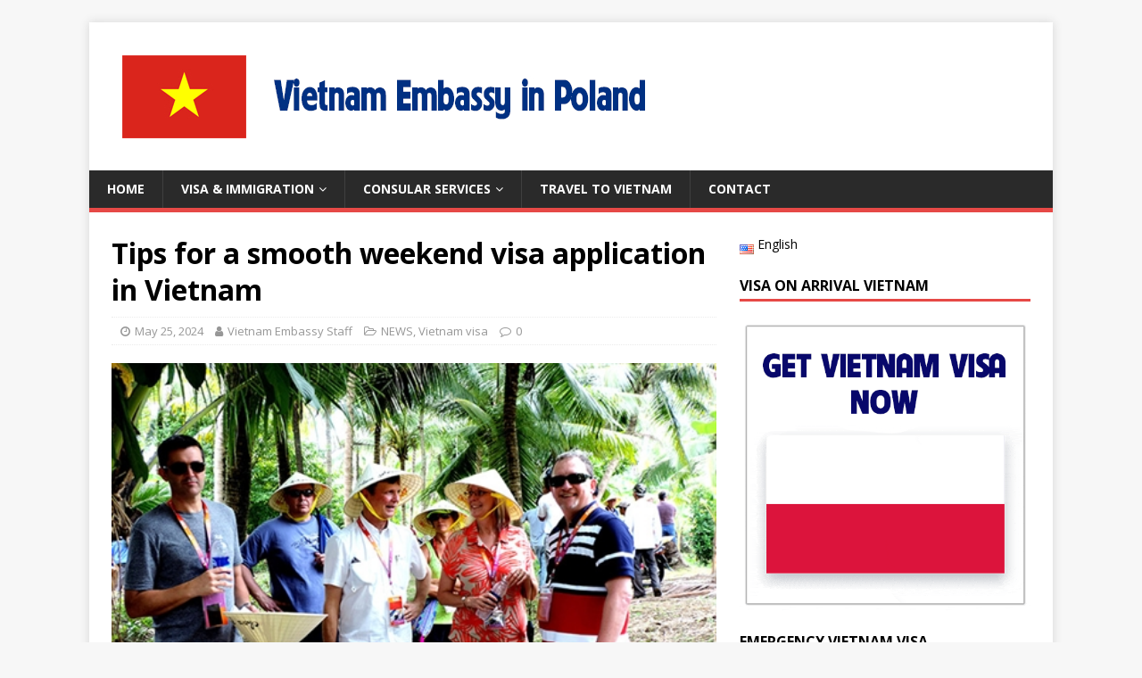

--- FILE ---
content_type: text/html; charset=UTF-8
request_url: https://vietnamembassy-poland.org/tips-for-a-smooth-weekend-visa-application-in-vietnam/
body_size: 19917
content:
<!DOCTYPE html>
<html class="no-js" lang="en-US" prefix="og: https://ogp.me/ns#">
<head>
<meta charset="UTF-8">
<meta name="viewport" content="width=device-width, initial-scale=1.0">
<link rel="profile" href="http://gmpg.org/xfn/11" />
<link rel="pingback" href="https://vietnamembassy-poland.org/xmlrpc.php" />

<!-- Search Engine Optimization by Rank Math - https://rankmath.com/ -->
<title>Tips and Best Practices for Smooth Weekend Visa Applications in Vietnam</title>
<meta name="description" content="Tips and Best Practices for Smooth Weekend Visa Applications in VietnamEmbarking on a journey to Vietnam, a country renowned for its breathtaking natural"/>
<meta name="robots" content="follow, index, max-snippet:-1, max-video-preview:-1, max-image-preview:large"/>
<link rel="canonical" href="https://vietnamembassy-poland.org/tips-for-a-smooth-weekend-visa-application-in-vietnam/" />
<meta property="og:locale" content="en_US" />
<meta property="og:type" content="article" />
<meta property="og:title" content="Tips and Best Practices for Smooth Weekend Visa Applications in Vietnam" />
<meta property="og:description" content="Tips and Best Practices for Smooth Weekend Visa Applications in VietnamEmbarking on a journey to Vietnam, a country renowned for its breathtaking natural" />
<meta property="og:url" content="https://vietnamembassy-poland.org/tips-for-a-smooth-weekend-visa-application-in-vietnam/" />
<meta property="og:site_name" content="Vietnam Embassy in Warsaw, Poland" />
<meta property="article:section" content="NEWS" />
<meta property="og:updated_time" content="2024-07-22T08:50:27+00:00" />
<meta property="article:published_time" content="2024-05-25T04:44:44+00:00" />
<meta property="article:modified_time" content="2024-07-22T08:50:27+00:00" />
<meta name="twitter:card" content="summary_large_image" />
<meta name="twitter:title" content="Tips and Best Practices for Smooth Weekend Visa Applications in Vietnam" />
<meta name="twitter:description" content="Tips and Best Practices for Smooth Weekend Visa Applications in VietnamEmbarking on a journey to Vietnam, a country renowned for its breathtaking natural" />
<meta name="twitter:label1" content="Written by" />
<meta name="twitter:data1" content="Vietnam Embassy Staff" />
<meta name="twitter:label2" content="Time to read" />
<meta name="twitter:data2" content="11 minutes" />
<script type="application/ld+json" class="rank-math-schema">{"@context":"https://schema.org","@graph":[{"@type":"Place","@id":"https://vietnamembassy-poland.org/#place","address":{"@type":"PostalAddress","streetAddress":"Resorowa 36, 02-956 Warszawa, Poland","addressRegion":"Warszawa","postalCode":"02-956","addressCountry":"Poland"}},{"@type":"Organization","@id":"https://vietnamembassy-poland.org/#organization","name":"Vietnam Embassy in Warsaw, Poland","url":"https://vietnamembassy-poland.org","address":{"@type":"PostalAddress","streetAddress":"Resorowa 36, 02-956 Warszawa, Poland","addressRegion":"Warszawa","postalCode":"02-956","addressCountry":"Poland"},"logo":{"@type":"ImageObject","@id":"https://vietnamembassy-poland.org/#logo","url":"https://vietnamembassy-poland.org/wp-content/uploads/2018/08/cropped-EMBASSY-POLAND-2-2.png","contentUrl":"https://vietnamembassy-poland.org/wp-content/uploads/2018/08/cropped-EMBASSY-POLAND-2-2.png","caption":"Vietnam Embassy in Warsaw, Poland","inLanguage":"en-US","width":"637","height":"126"},"location":{"@id":"https://vietnamembassy-poland.org/#place"}},{"@type":"WebSite","@id":"https://vietnamembassy-poland.org/#website","url":"https://vietnamembassy-poland.org","name":"Vietnam Embassy in Warsaw, Poland","publisher":{"@id":"https://vietnamembassy-poland.org/#organization"},"inLanguage":"en-US"},{"@type":"ImageObject","@id":"https://vietnamembassy-poland.org/wp-content/uploads/2024/05/tips-and-best-practices-for-smooth-weekend-visa-applications-in-vietnam-66516cbba2a2c.jpg","url":"https://vietnamembassy-poland.org/wp-content/uploads/2024/05/tips-and-best-practices-for-smooth-weekend-visa-applications-in-vietnam-66516cbba2a2c.jpg","width":"200","height":"200","inLanguage":"en-US"},{"@type":"BreadcrumbList","@id":"https://vietnamembassy-poland.org/tips-for-a-smooth-weekend-visa-application-in-vietnam/#breadcrumb","itemListElement":[{"@type":"ListItem","position":"1","item":{"@id":"https://vietnamembassy-poland.org","name":"Home"}},{"@type":"ListItem","position":"2","item":{"@id":"https://vietnamembassy-poland.org/tips-for-a-smooth-weekend-visa-application-in-vietnam/","name":"Tips for a smooth weekend visa application in Vietnam"}}]},{"@type":"WebPage","@id":"https://vietnamembassy-poland.org/tips-for-a-smooth-weekend-visa-application-in-vietnam/#webpage","url":"https://vietnamembassy-poland.org/tips-for-a-smooth-weekend-visa-application-in-vietnam/","name":"Tips and Best Practices for Smooth Weekend Visa Applications in Vietnam","datePublished":"2024-05-25T04:44:44+00:00","dateModified":"2024-07-22T08:50:27+00:00","isPartOf":{"@id":"https://vietnamembassy-poland.org/#website"},"primaryImageOfPage":{"@id":"https://vietnamembassy-poland.org/wp-content/uploads/2024/05/tips-and-best-practices-for-smooth-weekend-visa-applications-in-vietnam-66516cbba2a2c.jpg"},"inLanguage":"en-US","breadcrumb":{"@id":"https://vietnamembassy-poland.org/tips-for-a-smooth-weekend-visa-application-in-vietnam/#breadcrumb"}},{"@type":"Person","@id":"https://vietnamembassy-poland.org/tips-for-a-smooth-weekend-visa-application-in-vietnam/#author","name":"Vietnam Embassy Staff","image":{"@type":"ImageObject","@id":"https://secure.gravatar.com/avatar/fe89b9e743f5bcaba1abac2fa324be6f353b53d078cef4971cb4788d2ca00ab7?s=96&amp;d=mm&amp;r=g","url":"https://secure.gravatar.com/avatar/fe89b9e743f5bcaba1abac2fa324be6f353b53d078cef4971cb4788d2ca00ab7?s=96&amp;d=mm&amp;r=g","caption":"Vietnam Embassy Staff","inLanguage":"en-US"},"worksFor":{"@id":"https://vietnamembassy-poland.org/#organization"}},{"@type":"BlogPosting","headline":"Tips and Best Practices for Smooth Weekend Visa Applications in Vietnam","keywords":"visa application,Vietnam","datePublished":"2024-05-25T04:44:44+00:00","dateModified":"2024-07-22T08:50:27+00:00","author":{"@id":"https://vietnamembassy-poland.org/tips-for-a-smooth-weekend-visa-application-in-vietnam/#author","name":"Vietnam Embassy Staff"},"publisher":{"@id":"https://vietnamembassy-poland.org/#organization"},"description":"Tips and Best Practices for Smooth Weekend Visa Applications in VietnamEmbarking on a journey to Vietnam, a country renowned for its breathtaking natural","name":"Tips and Best Practices for Smooth Weekend Visa Applications in Vietnam","@id":"https://vietnamembassy-poland.org/tips-for-a-smooth-weekend-visa-application-in-vietnam/#richSnippet","isPartOf":{"@id":"https://vietnamembassy-poland.org/tips-for-a-smooth-weekend-visa-application-in-vietnam/#webpage"},"image":{"@id":"https://vietnamembassy-poland.org/wp-content/uploads/2024/05/tips-and-best-practices-for-smooth-weekend-visa-applications-in-vietnam-66516cbba2a2c.jpg"},"inLanguage":"en-US","mainEntityOfPage":{"@id":"https://vietnamembassy-poland.org/tips-for-a-smooth-weekend-visa-application-in-vietnam/#webpage"}}]}</script>
<!-- /Rank Math WordPress SEO plugin -->

<link rel='dns-prefetch' href='//fonts.googleapis.com' />
<link rel='dns-prefetch' href='//www.googletagmanager.com' />
<link rel="alternate" type="application/rss+xml" title="Vietnam Embassy in Warsaw, Poland &raquo; Feed" href="https://vietnamembassy-poland.org/feed/" />
<link rel="alternate" type="application/rss+xml" title="Vietnam Embassy in Warsaw, Poland &raquo; Comments Feed" href="https://vietnamembassy-poland.org/comments/feed/" />
<link rel="alternate" type="application/rss+xml" title="Vietnam Embassy in Warsaw, Poland &raquo; Tips for a smooth weekend visa application in Vietnam Comments Feed" href="https://vietnamembassy-poland.org/tips-for-a-smooth-weekend-visa-application-in-vietnam/feed/" />
<link rel="alternate" title="oEmbed (JSON)" type="application/json+oembed" href="https://vietnamembassy-poland.org/wp-json/oembed/1.0/embed?url=https%3A%2F%2Fvietnamembassy-poland.org%2Ftips-for-a-smooth-weekend-visa-application-in-vietnam%2F&#038;lang=en" />
<link rel="alternate" title="oEmbed (XML)" type="text/xml+oembed" href="https://vietnamembassy-poland.org/wp-json/oembed/1.0/embed?url=https%3A%2F%2Fvietnamembassy-poland.org%2Ftips-for-a-smooth-weekend-visa-application-in-vietnam%2F&#038;format=xml&#038;lang=en" />
<style id='wp-img-auto-sizes-contain-inline-css' type='text/css'>
img:is([sizes=auto i],[sizes^="auto," i]){contain-intrinsic-size:3000px 1500px}
/*# sourceURL=wp-img-auto-sizes-contain-inline-css */
</style>

<style id='wp-emoji-styles-inline-css' type='text/css'>

	img.wp-smiley, img.emoji {
		display: inline !important;
		border: none !important;
		box-shadow: none !important;
		height: 1em !important;
		width: 1em !important;
		margin: 0 0.07em !important;
		vertical-align: -0.1em !important;
		background: none !important;
		padding: 0 !important;
	}
/*# sourceURL=wp-emoji-styles-inline-css */
</style>
<link rel='stylesheet' id='wp-block-library-css' href='https://vietnamembassy-poland.org/wp-includes/css/dist/block-library/style.min.css?ver=6.9' type='text/css' media='all' />
<style id='wp-block-latest-comments-inline-css' type='text/css'>
ol.wp-block-latest-comments{box-sizing:border-box;margin-left:0}:where(.wp-block-latest-comments:not([style*=line-height] .wp-block-latest-comments__comment)){line-height:1.1}:where(.wp-block-latest-comments:not([style*=line-height] .wp-block-latest-comments__comment-excerpt p)){line-height:1.8}.has-dates :where(.wp-block-latest-comments:not([style*=line-height])),.has-excerpts :where(.wp-block-latest-comments:not([style*=line-height])){line-height:1.5}.wp-block-latest-comments .wp-block-latest-comments{padding-left:0}.wp-block-latest-comments__comment{list-style:none;margin-bottom:1em}.has-avatars .wp-block-latest-comments__comment{list-style:none;min-height:2.25em}.has-avatars .wp-block-latest-comments__comment .wp-block-latest-comments__comment-excerpt,.has-avatars .wp-block-latest-comments__comment .wp-block-latest-comments__comment-meta{margin-left:3.25em}.wp-block-latest-comments__comment-excerpt p{font-size:.875em;margin:.36em 0 1.4em}.wp-block-latest-comments__comment-date{display:block;font-size:.75em}.wp-block-latest-comments .avatar,.wp-block-latest-comments__comment-avatar{border-radius:1.5em;display:block;float:left;height:2.5em;margin-right:.75em;width:2.5em}.wp-block-latest-comments[class*=-font-size] a,.wp-block-latest-comments[style*=font-size] a{font-size:inherit}
/*# sourceURL=https://vietnamembassy-poland.org/wp-includes/blocks/latest-comments/style.min.css */
</style>
<style id='global-styles-inline-css' type='text/css'>
:root{--wp--preset--aspect-ratio--square: 1;--wp--preset--aspect-ratio--4-3: 4/3;--wp--preset--aspect-ratio--3-4: 3/4;--wp--preset--aspect-ratio--3-2: 3/2;--wp--preset--aspect-ratio--2-3: 2/3;--wp--preset--aspect-ratio--16-9: 16/9;--wp--preset--aspect-ratio--9-16: 9/16;--wp--preset--color--black: #000000;--wp--preset--color--cyan-bluish-gray: #abb8c3;--wp--preset--color--white: #ffffff;--wp--preset--color--pale-pink: #f78da7;--wp--preset--color--vivid-red: #cf2e2e;--wp--preset--color--luminous-vivid-orange: #ff6900;--wp--preset--color--luminous-vivid-amber: #fcb900;--wp--preset--color--light-green-cyan: #7bdcb5;--wp--preset--color--vivid-green-cyan: #00d084;--wp--preset--color--pale-cyan-blue: #8ed1fc;--wp--preset--color--vivid-cyan-blue: #0693e3;--wp--preset--color--vivid-purple: #9b51e0;--wp--preset--gradient--vivid-cyan-blue-to-vivid-purple: linear-gradient(135deg,rgb(6,147,227) 0%,rgb(155,81,224) 100%);--wp--preset--gradient--light-green-cyan-to-vivid-green-cyan: linear-gradient(135deg,rgb(122,220,180) 0%,rgb(0,208,130) 100%);--wp--preset--gradient--luminous-vivid-amber-to-luminous-vivid-orange: linear-gradient(135deg,rgb(252,185,0) 0%,rgb(255,105,0) 100%);--wp--preset--gradient--luminous-vivid-orange-to-vivid-red: linear-gradient(135deg,rgb(255,105,0) 0%,rgb(207,46,46) 100%);--wp--preset--gradient--very-light-gray-to-cyan-bluish-gray: linear-gradient(135deg,rgb(238,238,238) 0%,rgb(169,184,195) 100%);--wp--preset--gradient--cool-to-warm-spectrum: linear-gradient(135deg,rgb(74,234,220) 0%,rgb(151,120,209) 20%,rgb(207,42,186) 40%,rgb(238,44,130) 60%,rgb(251,105,98) 80%,rgb(254,248,76) 100%);--wp--preset--gradient--blush-light-purple: linear-gradient(135deg,rgb(255,206,236) 0%,rgb(152,150,240) 100%);--wp--preset--gradient--blush-bordeaux: linear-gradient(135deg,rgb(254,205,165) 0%,rgb(254,45,45) 50%,rgb(107,0,62) 100%);--wp--preset--gradient--luminous-dusk: linear-gradient(135deg,rgb(255,203,112) 0%,rgb(199,81,192) 50%,rgb(65,88,208) 100%);--wp--preset--gradient--pale-ocean: linear-gradient(135deg,rgb(255,245,203) 0%,rgb(182,227,212) 50%,rgb(51,167,181) 100%);--wp--preset--gradient--electric-grass: linear-gradient(135deg,rgb(202,248,128) 0%,rgb(113,206,126) 100%);--wp--preset--gradient--midnight: linear-gradient(135deg,rgb(2,3,129) 0%,rgb(40,116,252) 100%);--wp--preset--font-size--small: 13px;--wp--preset--font-size--medium: 20px;--wp--preset--font-size--large: 36px;--wp--preset--font-size--x-large: 42px;--wp--preset--spacing--20: 0.44rem;--wp--preset--spacing--30: 0.67rem;--wp--preset--spacing--40: 1rem;--wp--preset--spacing--50: 1.5rem;--wp--preset--spacing--60: 2.25rem;--wp--preset--spacing--70: 3.38rem;--wp--preset--spacing--80: 5.06rem;--wp--preset--shadow--natural: 6px 6px 9px rgba(0, 0, 0, 0.2);--wp--preset--shadow--deep: 12px 12px 50px rgba(0, 0, 0, 0.4);--wp--preset--shadow--sharp: 6px 6px 0px rgba(0, 0, 0, 0.2);--wp--preset--shadow--outlined: 6px 6px 0px -3px rgb(255, 255, 255), 6px 6px rgb(0, 0, 0);--wp--preset--shadow--crisp: 6px 6px 0px rgb(0, 0, 0);}:where(.is-layout-flex){gap: 0.5em;}:where(.is-layout-grid){gap: 0.5em;}body .is-layout-flex{display: flex;}.is-layout-flex{flex-wrap: wrap;align-items: center;}.is-layout-flex > :is(*, div){margin: 0;}body .is-layout-grid{display: grid;}.is-layout-grid > :is(*, div){margin: 0;}:where(.wp-block-columns.is-layout-flex){gap: 2em;}:where(.wp-block-columns.is-layout-grid){gap: 2em;}:where(.wp-block-post-template.is-layout-flex){gap: 1.25em;}:where(.wp-block-post-template.is-layout-grid){gap: 1.25em;}.has-black-color{color: var(--wp--preset--color--black) !important;}.has-cyan-bluish-gray-color{color: var(--wp--preset--color--cyan-bluish-gray) !important;}.has-white-color{color: var(--wp--preset--color--white) !important;}.has-pale-pink-color{color: var(--wp--preset--color--pale-pink) !important;}.has-vivid-red-color{color: var(--wp--preset--color--vivid-red) !important;}.has-luminous-vivid-orange-color{color: var(--wp--preset--color--luminous-vivid-orange) !important;}.has-luminous-vivid-amber-color{color: var(--wp--preset--color--luminous-vivid-amber) !important;}.has-light-green-cyan-color{color: var(--wp--preset--color--light-green-cyan) !important;}.has-vivid-green-cyan-color{color: var(--wp--preset--color--vivid-green-cyan) !important;}.has-pale-cyan-blue-color{color: var(--wp--preset--color--pale-cyan-blue) !important;}.has-vivid-cyan-blue-color{color: var(--wp--preset--color--vivid-cyan-blue) !important;}.has-vivid-purple-color{color: var(--wp--preset--color--vivid-purple) !important;}.has-black-background-color{background-color: var(--wp--preset--color--black) !important;}.has-cyan-bluish-gray-background-color{background-color: var(--wp--preset--color--cyan-bluish-gray) !important;}.has-white-background-color{background-color: var(--wp--preset--color--white) !important;}.has-pale-pink-background-color{background-color: var(--wp--preset--color--pale-pink) !important;}.has-vivid-red-background-color{background-color: var(--wp--preset--color--vivid-red) !important;}.has-luminous-vivid-orange-background-color{background-color: var(--wp--preset--color--luminous-vivid-orange) !important;}.has-luminous-vivid-amber-background-color{background-color: var(--wp--preset--color--luminous-vivid-amber) !important;}.has-light-green-cyan-background-color{background-color: var(--wp--preset--color--light-green-cyan) !important;}.has-vivid-green-cyan-background-color{background-color: var(--wp--preset--color--vivid-green-cyan) !important;}.has-pale-cyan-blue-background-color{background-color: var(--wp--preset--color--pale-cyan-blue) !important;}.has-vivid-cyan-blue-background-color{background-color: var(--wp--preset--color--vivid-cyan-blue) !important;}.has-vivid-purple-background-color{background-color: var(--wp--preset--color--vivid-purple) !important;}.has-black-border-color{border-color: var(--wp--preset--color--black) !important;}.has-cyan-bluish-gray-border-color{border-color: var(--wp--preset--color--cyan-bluish-gray) !important;}.has-white-border-color{border-color: var(--wp--preset--color--white) !important;}.has-pale-pink-border-color{border-color: var(--wp--preset--color--pale-pink) !important;}.has-vivid-red-border-color{border-color: var(--wp--preset--color--vivid-red) !important;}.has-luminous-vivid-orange-border-color{border-color: var(--wp--preset--color--luminous-vivid-orange) !important;}.has-luminous-vivid-amber-border-color{border-color: var(--wp--preset--color--luminous-vivid-amber) !important;}.has-light-green-cyan-border-color{border-color: var(--wp--preset--color--light-green-cyan) !important;}.has-vivid-green-cyan-border-color{border-color: var(--wp--preset--color--vivid-green-cyan) !important;}.has-pale-cyan-blue-border-color{border-color: var(--wp--preset--color--pale-cyan-blue) !important;}.has-vivid-cyan-blue-border-color{border-color: var(--wp--preset--color--vivid-cyan-blue) !important;}.has-vivid-purple-border-color{border-color: var(--wp--preset--color--vivid-purple) !important;}.has-vivid-cyan-blue-to-vivid-purple-gradient-background{background: var(--wp--preset--gradient--vivid-cyan-blue-to-vivid-purple) !important;}.has-light-green-cyan-to-vivid-green-cyan-gradient-background{background: var(--wp--preset--gradient--light-green-cyan-to-vivid-green-cyan) !important;}.has-luminous-vivid-amber-to-luminous-vivid-orange-gradient-background{background: var(--wp--preset--gradient--luminous-vivid-amber-to-luminous-vivid-orange) !important;}.has-luminous-vivid-orange-to-vivid-red-gradient-background{background: var(--wp--preset--gradient--luminous-vivid-orange-to-vivid-red) !important;}.has-very-light-gray-to-cyan-bluish-gray-gradient-background{background: var(--wp--preset--gradient--very-light-gray-to-cyan-bluish-gray) !important;}.has-cool-to-warm-spectrum-gradient-background{background: var(--wp--preset--gradient--cool-to-warm-spectrum) !important;}.has-blush-light-purple-gradient-background{background: var(--wp--preset--gradient--blush-light-purple) !important;}.has-blush-bordeaux-gradient-background{background: var(--wp--preset--gradient--blush-bordeaux) !important;}.has-luminous-dusk-gradient-background{background: var(--wp--preset--gradient--luminous-dusk) !important;}.has-pale-ocean-gradient-background{background: var(--wp--preset--gradient--pale-ocean) !important;}.has-electric-grass-gradient-background{background: var(--wp--preset--gradient--electric-grass) !important;}.has-midnight-gradient-background{background: var(--wp--preset--gradient--midnight) !important;}.has-small-font-size{font-size: var(--wp--preset--font-size--small) !important;}.has-medium-font-size{font-size: var(--wp--preset--font-size--medium) !important;}.has-large-font-size{font-size: var(--wp--preset--font-size--large) !important;}.has-x-large-font-size{font-size: var(--wp--preset--font-size--x-large) !important;}
/*# sourceURL=global-styles-inline-css */
</style>

<style id='classic-theme-styles-inline-css' type='text/css'>
/*! This file is auto-generated */
.wp-block-button__link{color:#fff;background-color:#32373c;border-radius:9999px;box-shadow:none;text-decoration:none;padding:calc(.667em + 2px) calc(1.333em + 2px);font-size:1.125em}.wp-block-file__button{background:#32373c;color:#fff;text-decoration:none}
/*# sourceURL=/wp-includes/css/classic-themes.min.css */
</style>
<link rel='stylesheet' id='ez-toc-css' href='https://vietnamembassy-poland.org/wp-content/plugins/easy-table-of-contents/assets/css/screen.min.css?ver=2.0.80' type='text/css' media='all' />
<style id='ez-toc-inline-css' type='text/css'>
div#ez-toc-container .ez-toc-title {font-size: 120%;}div#ez-toc-container .ez-toc-title {font-weight: 500;}div#ez-toc-container ul li , div#ez-toc-container ul li a {font-size: 95%;}div#ez-toc-container ul li , div#ez-toc-container ul li a {font-weight: 500;}div#ez-toc-container nav ul ul li {font-size: 90%;}.ez-toc-box-title {font-weight: bold; margin-bottom: 10px; text-align: center; text-transform: uppercase; letter-spacing: 1px; color: #666; padding-bottom: 5px;position:absolute;top:-4%;left:5%;background-color: inherit;transition: top 0.3s ease;}.ez-toc-box-title.toc-closed {top:-25%;}
.ez-toc-container-direction {direction: ltr;}.ez-toc-counter ul{counter-reset: item ;}.ez-toc-counter nav ul li a::before {content: counters(item, '.', decimal) '. ';display: inline-block;counter-increment: item;flex-grow: 0;flex-shrink: 0;margin-right: .2em; float: left; }.ez-toc-widget-direction {direction: ltr;}.ez-toc-widget-container ul{counter-reset: item ;}.ez-toc-widget-container nav ul li a::before {content: counters(item, '.', decimal) '. ';display: inline-block;counter-increment: item;flex-grow: 0;flex-shrink: 0;margin-right: .2em; float: left; }
/*# sourceURL=ez-toc-inline-css */
</style>
<link rel='stylesheet' id='mh-google-fonts-css' href='https://fonts.googleapis.com/css?family=Open+Sans:400,400italic,700,600' type='text/css' media='all' />
<link rel='stylesheet' id='mh-magazine-lite-css' href='https://vietnamembassy-poland.org/wp-content/themes/mh-magazine-lite/style.css?ver=2.8.2' type='text/css' media='all' />
<link rel='stylesheet' id='mh-font-awesome-css' href='https://vietnamembassy-poland.org/wp-content/themes/mh-magazine-lite/includes/font-awesome.min.css' type='text/css' media='all' />
<script type="text/javascript" src="https://vietnamembassy-poland.org/wp-includes/js/jquery/jquery.min.js?ver=3.7.1" id="jquery-core-js"></script>
<script type="text/javascript" src="https://vietnamembassy-poland.org/wp-includes/js/jquery/jquery-migrate.min.js?ver=3.4.1" id="jquery-migrate-js"></script>
<script type="text/javascript" src="https://vietnamembassy-poland.org/wp-content/themes/mh-magazine-lite/js/scripts.js?ver=2.8.2" id="mh-scripts-js"></script>
<link rel="https://api.w.org/" href="https://vietnamembassy-poland.org/wp-json/" /><link rel="alternate" title="JSON" type="application/json" href="https://vietnamembassy-poland.org/wp-json/wp/v2/posts/2386" /><link rel="EditURI" type="application/rsd+xml" title="RSD" href="https://vietnamembassy-poland.org/xmlrpc.php?rsd" />
<meta name="generator" content="WordPress 6.9" />
<link rel='shortlink' href='https://vietnamembassy-poland.org/?p=2386' />
<meta name="generator" content="Site Kit by Google 1.170.0" /><!--[if lt IE 9]>
<script src="https://vietnamembassy-poland.org/wp-content/themes/mh-magazine-lite/js/css3-mediaqueries.js"></script>
<![endif]-->
<link rel="icon" href="https://vietnamembassy-poland.org/wp-content/uploads/2018/08/cropped-EMBASSY-POLAND-2-3-32x32.png" sizes="32x32" />
<link rel="icon" href="https://vietnamembassy-poland.org/wp-content/uploads/2018/08/cropped-EMBASSY-POLAND-2-3-192x192.png" sizes="192x192" />
<link rel="apple-touch-icon" href="https://vietnamembassy-poland.org/wp-content/uploads/2018/08/cropped-EMBASSY-POLAND-2-3-180x180.png" />
<meta name="msapplication-TileImage" content="https://vietnamembassy-poland.org/wp-content/uploads/2018/08/cropped-EMBASSY-POLAND-2-3-270x270.png" />
	<meta name='dmca-site-verification' content='RkhlaXMyQWVzaVpka1VLZ3kvSWhCcjhZQVNQU2ZiM1ZUTjRFeGNiaXZ0bz01' />
</head>
<body id="mh-mobile" class="wp-singular post-template-default single single-post postid-2386 single-format-standard wp-custom-logo wp-theme-mh-magazine-lite mh-right-sb" itemscope="itemscope" itemtype="http://schema.org/WebPage">
<div class="mh-container mh-container-outer">
<div class="mh-header-mobile-nav mh-clearfix"></div>
<header class="mh-header" itemscope="itemscope" itemtype="http://schema.org/WPHeader">
	<div class="mh-container mh-container-inner mh-row mh-clearfix">
		<div class="mh-custom-header mh-clearfix">
<div class="mh-site-identity">
<div class="mh-site-logo" role="banner" itemscope="itemscope" itemtype="http://schema.org/Brand">
<a href="https://vietnamembassy-poland.org/" class="custom-logo-link" rel="home"><img width="637" height="126" src="https://vietnamembassy-poland.org/wp-content/uploads/2018/08/cropped-EMBASSY-POLAND-2-2.png" class="custom-logo" alt="Vietnam Embassy in Warsaw, Poland" decoding="async" fetchpriority="high" srcset="https://vietnamembassy-poland.org/wp-content/uploads/2018/08/cropped-EMBASSY-POLAND-2-2.png 637w, https://vietnamembassy-poland.org/wp-content/uploads/2018/08/cropped-EMBASSY-POLAND-2-2-300x59.png 300w" sizes="(max-width: 637px) 100vw, 637px" /></a></div>
</div>
</div>
	</div>
	<div class="mh-main-nav-wrap">
		<nav class="mh-navigation mh-main-nav mh-container mh-container-inner mh-clearfix" itemscope="itemscope" itemtype="http://schema.org/SiteNavigationElement">
			<div class="menu-main-menu-en-container"><ul id="menu-main-menu-en" class="menu"><li id="menu-item-40" class="menu-item menu-item-type-custom menu-item-object-custom menu-item-home menu-item-40"><a href="https://vietnamembassy-poland.org">HOME</a></li>
<li id="menu-item-41" class="menu-item menu-item-type-custom menu-item-object-custom menu-item-has-children menu-item-41"><a href="#">Visa &#038; Immigration</a>
<ul class="sub-menu">
	<li id="menu-item-42" class="menu-item menu-item-type-custom menu-item-object-custom menu-item-42"><a href="https://visaonlinevietnam.com/apply-vietnam-visa/">APPLY VIETNAM VISA</a></li>
	<li id="menu-item-43" class="menu-item menu-item-type-custom menu-item-object-custom menu-item-43"><a href="https://visaonlinevietnam.com/vietnam-visa-fees">VIETNAM VISA FEES POLAND</a></li>
	<li id="menu-item-45" class="menu-item menu-item-type-post_type menu-item-object-page menu-item-45"><a href="https://vietnamembassy-poland.org/visa-exemption/">VISA EXEMPTION</a></li>
	<li id="menu-item-1867" class="menu-item menu-item-type-post_type menu-item-object-page menu-item-1867"><a href="https://vietnamembassy-poland.org/e-visa/">Vietnam E-visa</a></li>
</ul>
</li>
<li id="menu-item-44" class="menu-item menu-item-type-custom menu-item-object-custom menu-item-has-children menu-item-44"><a href="#">CONSULAR SERVICES</a>
<ul class="sub-menu">
	<li id="menu-item-450" class="menu-item menu-item-type-post_type menu-item-object-page menu-item-450"><a href="https://vietnamembassy-poland.org/consular-procedure/">Consular Procedure</a></li>
	<li id="menu-item-38" class="menu-item menu-item-type-post_type menu-item-object-page menu-item-38"><a href="https://vietnamembassy-poland.org/working-time/">WORKING TIME</a></li>
	<li id="menu-item-36" class="menu-item menu-item-type-post_type menu-item-object-page menu-item-36"><a href="https://vietnamembassy-poland.org/consular-fees-and-charges/">CONSULAR FEES AND CHARGES</a></li>
	<li id="menu-item-35" class="menu-item menu-item-type-post_type menu-item-object-page menu-item-35"><a href="https://vietnamembassy-poland.org/embassys-staffs/">EMBASSY’S STAFFS</a></li>
</ul>
</li>
<li id="menu-item-2659" class="menu-item menu-item-type-taxonomy menu-item-object-category menu-item-2659"><a href="https://vietnamembassy-poland.org/category/vietnam-travel/">TRAVEL TO VIETNAM</a></li>
<li id="menu-item-34" class="menu-item menu-item-type-post_type menu-item-object-page menu-item-34"><a href="https://vietnamembassy-poland.org/contact/">CONTACT</a></li>
</ul></div>		</nav>
	</div>
</header><div class="mh-wrapper mh-clearfix">
	<div id="main-content" class="mh-content" role="main" itemprop="mainContentOfPage"><article id="post-2386" class="post-2386 post type-post status-publish format-standard has-post-thumbnail hentry category-news category-vietnam-visa-en">
	<header class="entry-header mh-clearfix"><h1 class="entry-title">Tips for a smooth weekend visa application in Vietnam</h1><p class="mh-meta entry-meta">
<span class="entry-meta-date updated"><i class="fa fa-clock-o"></i><a href="https://vietnamembassy-poland.org/2024/05/">May 25, 2024</a></span>
<span class="entry-meta-author author vcard"><i class="fa fa-user"></i><a class="fn" href="https://vietnamembassy-poland.org/author/admin/">Vietnam Embassy Staff</a></span>
<span class="entry-meta-categories"><i class="fa fa-folder-open-o"></i><a href="https://vietnamembassy-poland.org/category/news/" rel="category tag">NEWS</a>, <a href="https://vietnamembassy-poland.org/category/vietnam-visa-en/" rel="category tag">Vietnam visa</a></span>
<span class="entry-meta-comments"><i class="fa fa-comment-o"></i><a class="mh-comment-scroll" href="https://vietnamembassy-poland.org/tips-for-a-smooth-weekend-visa-application-in-vietnam/#mh-comments">0</a></span>
</p>
	</header>
		<div class="entry-content mh-clearfix">
<figure class="entry-thumbnail">
<img src="https://vietnamembassy-poland.org/wp-content/uploads/2024/05/tips-and-best-practices-for-smooth-weekend-visa-applications-in-vietnam-66516cbba2a2c.jpg" alt="" title="tips-and-best-practices-for-smooth-weekend-visa-applications-in-vietnam-66516cbba2a2c.jpg" />
</figure>
<p style="text-align: justify;">Embarking on a journey to Vietnam, a country renowned for its breathtaking natural landscapes, rich cultural heritage, and mouthwatering cuisine, is an experience that promises to captivate your senses. However, before you can Southeast Asian paradise, securing a visa is an essential step. For many travelers, weekends present a convenient opportunity to tackle this crucial task, but navigating the process can be daunting. Fear not, as this comprehensive guide aims to equip you with valuable insights and practical tips to ensure a smooth and hassle-free Vietnam visa application experience on weekends.</p>
<p class="imageBox" style="text-align: center;"><img decoding="async" style="max-width: 100%; height: auto; margin: 10px auto;" title="Tips and Best Practices for Smooth Weekend Visa Applications in Vietnam" src="https://vietnamembassy-poland.org/wp-content/uploads/2024/05/tips-for-a-smooth-weekend-visa-application-in-vietnam-66516cc355c2b.jpg" alt="Tips and Best Practices for Smooth Weekend Visa Applications in Vietnam" /></p>
<div id="ez-toc-container" class="ez-toc-v2_0_80 counter-hierarchy ez-toc-counter ez-toc-grey ez-toc-container-direction">
<p class="ez-toc-title" style="cursor:inherit">Table of Contents</p>
<label for="ez-toc-cssicon-toggle-item-6970fe4c36eab" class="ez-toc-cssicon-toggle-label"><span class=""><span class="eztoc-hide" style="display:none;">Toggle</span><span class="ez-toc-icon-toggle-span"><svg style="fill: #999;color:#999" xmlns="http://www.w3.org/2000/svg" class="list-377408" width="20px" height="20px" viewBox="0 0 24 24" fill="none"><path d="M6 6H4v2h2V6zm14 0H8v2h12V6zM4 11h2v2H4v-2zm16 0H8v2h12v-2zM4 16h2v2H4v-2zm16 0H8v2h12v-2z" fill="currentColor"></path></svg><svg style="fill: #999;color:#999" class="arrow-unsorted-368013" xmlns="http://www.w3.org/2000/svg" width="10px" height="10px" viewBox="0 0 24 24" version="1.2" baseProfile="tiny"><path d="M18.2 9.3l-6.2-6.3-6.2 6.3c-.2.2-.3.4-.3.7s.1.5.3.7c.2.2.4.3.7.3h11c.3 0 .5-.1.7-.3.2-.2.3-.5.3-.7s-.1-.5-.3-.7zM5.8 14.7l6.2 6.3 6.2-6.3c.2-.2.3-.5.3-.7s-.1-.5-.3-.7c-.2-.2-.4-.3-.7-.3h-11c-.3 0-.5.1-.7.3-.2.2-.3.5-.3.7s.1.5.3.7z"/></svg></span></span></label><input type="checkbox"  id="ez-toc-cssicon-toggle-item-6970fe4c36eab"  aria-label="Toggle" /><nav><ul class='ez-toc-list ez-toc-list-level-1 ' ><li class='ez-toc-page-1 ez-toc-heading-level-2'><a class="ez-toc-link ez-toc-heading-1" href="#Introduction" >Introduction</a><ul class='ez-toc-list-level-3' ><li class='ez-toc-heading-level-3'><a class="ez-toc-link ez-toc-heading-2" href="#Understanding_the_process_of_obtaining_a_Vietnam_visa_on_weekends" >Understanding the process of obtaining a Vietnam visa on weekends</a></li></ul></li><li class='ez-toc-page-1 ez-toc-heading-level-2'><a class="ez-toc-link ez-toc-heading-3" href="#Benefits_of_getting_a_Vietnam_visa_on_weekends" >Benefits of getting a Vietnam visa on weekends</a><ul class='ez-toc-list-level-3' ><li class='ez-toc-heading-level-3'><a class="ez-toc-link ez-toc-heading-4" href="#Convenience_of_applying_for_a_visa_during_non-working_days" >Convenience of applying for a visa during non-working days</a></li><li class='ez-toc-page-1 ez-toc-heading-level-3'><a class="ez-toc-link ez-toc-heading-5" href="#Avoiding_last-minute_rush_and_delays" >Avoiding last-minute rush and delays</a></li><li class='ez-toc-page-1 ez-toc-heading-level-3'><a class="ez-toc-link ez-toc-heading-6" href="#Flexibility_in_planning_your_trip" >Flexibility in planning your trip</a></li></ul></li><li class='ez-toc-page-1 ez-toc-heading-level-2'><a class="ez-toc-link ez-toc-heading-7" href="#How_to_apply_for_a_Vietnam_visa_on_weekends" >How to apply for a Vietnam visa on weekends</a><ul class='ez-toc-list-level-3' ><li class='ez-toc-heading-level-3'><a class="ez-toc-link ez-toc-heading-8" href="#Online_application_process" >Online application process</a></li><li class='ez-toc-page-1 ez-toc-heading-level-3'><a class="ez-toc-link ez-toc-heading-9" href="#Visiting_the_embassy_or_consulate_in_person" >Visiting the embassy or consulate in person</a></li><li class='ez-toc-page-1 ez-toc-heading-level-3'><a class="ez-toc-link ez-toc-heading-10" href="#Using_a_visa_on_arrival_service" >Using a visa on arrival service</a></li></ul></li><li class='ez-toc-page-1 ez-toc-heading-level-2'><a class="ez-toc-link ez-toc-heading-11" href="#Documents_required_for_a_Vietnam_visa_application_on_weekends" >Documents required for a Vietnam visa application on weekends</a><ul class='ez-toc-list-level-3' ><li class='ez-toc-heading-level-3'><a class="ez-toc-link ez-toc-heading-12" href="#Passport_with_at_least_6_months_validity" >Passport with at least 6 months validity</a></li><li class='ez-toc-page-1 ez-toc-heading-level-3'><a class="ez-toc-link ez-toc-heading-13" href="#Completed_visa_application_form" >Completed visa application form</a></li><li class='ez-toc-page-1 ez-toc-heading-level-3'><a class="ez-toc-link ez-toc-heading-14" href="#Passport-sized_photos" >Passport-sized photos</a></li><li class='ez-toc-page-1 ez-toc-heading-level-3'><a class="ez-toc-link ez-toc-heading-15" href="#Proof_of_accommodation_in_Vietnam" >Proof of accommodation in Vietnam</a></li><li class='ez-toc-page-1 ez-toc-heading-level-3'><a class="ez-toc-link ez-toc-heading-16" href="#Flight_itinerary" >Flight itinerary</a></li></ul></li><li class='ez-toc-page-1 ez-toc-heading-level-2'><a class="ez-toc-link ez-toc-heading-17" href="#Processing_time_for_a_Vietnam_visa_on_weekends" >Processing time for a Vietnam visa on weekends</a><ul class='ez-toc-list-level-3' ><li class='ez-toc-heading-level-3'><a class="ez-toc-link ez-toc-heading-18" href="#Standard_processing_time" >Standard processing time</a></li><li class='ez-toc-page-1 ez-toc-heading-level-3'><a class="ez-toc-link ez-toc-heading-19" href="#Expedited_processing_options" >Expedited processing options</a></li><li class='ez-toc-page-1 ez-toc-heading-level-3'><a class="ez-toc-link ez-toc-heading-20" href="#Same-day_visa_services" >Same-day visa services</a></li></ul></li><li class='ez-toc-page-1 ez-toc-heading-level-2'><a class="ez-toc-link ez-toc-heading-21" href="#Costs_associated_with_obtaining_a_Vietnam_visa_on_weekends" >Costs associated with obtaining a Vietnam visa on weekends</a><ul class='ez-toc-list-level-3' ><li class='ez-toc-heading-level-3'><a class="ez-toc-link ez-toc-heading-22" href="#Visa_application_fees" >Visa application fees</a></li><li class='ez-toc-page-1 ez-toc-heading-level-3'><a class="ez-toc-link ez-toc-heading-23" href="#Additional_service_charges" >Additional service charges</a></li><li class='ez-toc-page-1 ez-toc-heading-level-3'><a class="ez-toc-link ez-toc-heading-24" href="#Currency_exchange_rates" >Currency exchange rates</a></li></ul></li><li class='ez-toc-page-1 ez-toc-heading-level-2'><a class="ez-toc-link ez-toc-heading-25" href="#Tips_for_a_smooth_visa_application_process_on_weekends" >Tips for a smooth visa application process on weekends</a><ul class='ez-toc-list-level-3' ><li class='ez-toc-heading-level-3'><a class="ez-toc-link ez-toc-heading-26" href="#Double-checking_all_documents_before_submission" >Double-checking all documents before submission</a></li><li class='ez-toc-page-1 ez-toc-heading-level-3'><a class="ez-toc-link ez-toc-heading-27" href="#Contacting_the_embassy_or_consulate_for_any_clarifications" >Contacting the embassy or consulate for any clarifications</a></li><li class='ez-toc-page-1 ez-toc-heading-level-3'><a class="ez-toc-link ez-toc-heading-28" href="#Keeping_track_of_your_application_status" >Keeping track of your application status</a></li></ul></li><li class='ez-toc-page-1 ez-toc-heading-level-2'><a class="ez-toc-link ez-toc-heading-29" href="#Common_challenges_faced_when_applying_for_a_Vietnam_visa_on_weekends" >Common challenges faced when applying for a Vietnam visa on weekends</a><ul class='ez-toc-list-level-3' ><li class='ez-toc-heading-level-3'><a class="ez-toc-link ez-toc-heading-30" href="#Limited_availability_of_embassy_or_consulate_staff" >Limited availability of embassy or consulate staff</a></li><li class='ez-toc-page-1 ez-toc-heading-level-3'><a class="ez-toc-link ez-toc-heading-31" href="#Potential_delays_in_processing_times" >Potential delays in processing times</a></li><li class='ez-toc-page-1 ez-toc-heading-level-3'><a class="ez-toc-link ez-toc-heading-32" href="#Difficulty_in_reaching_customer_support_during_weekends" >Difficulty in reaching customer support during weekends</a></li></ul></li><li class='ez-toc-page-1 ez-toc-heading-level-2'><a class="ez-toc-link ez-toc-heading-33" href="#Best_practices_for_applying_for_a_Vietnam_visa_on_weekends" >Best practices for applying for a Vietnam visa on weekends</a><ul class='ez-toc-list-level-3' ><li class='ez-toc-heading-level-3'><a class="ez-toc-link ez-toc-heading-34" href="#Planning_ahead_and_applying_well_in_advance" >Planning ahead and applying well in advance</a></li><li class='ez-toc-page-1 ez-toc-heading-level-3'><a class="ez-toc-link ez-toc-heading-35" href="#Utilizing_online_resources_for_guidance" >Utilizing online resources for guidance</a></li><li class='ez-toc-page-1 ez-toc-heading-level-3'><a class="ez-toc-link ez-toc-heading-36" href="#Seeking_assistance_from_visa_agencies_if_needed" >Seeking assistance from visa agencies if needed</a></li></ul></li><li class='ez-toc-page-1 ez-toc-heading-level-2'><a class="ez-toc-link ez-toc-heading-37" href="#Notes" >Notes</a></li><li class='ez-toc-page-1 ez-toc-heading-level-2'><a class="ez-toc-link ez-toc-heading-38" href="#Mistakes_to_avoid" >Mistakes to avoid</a><ul class='ez-toc-list-level-3' ><li class='ez-toc-heading-level-3'><a class="ez-toc-link ez-toc-heading-39" href="#Waiting_until_the_last_minute_to_apply_for_a_visa_on_weekends" >Waiting until the last minute to apply for a visa on weekends</a></li><li class='ez-toc-page-1 ez-toc-heading-level-3'><a class="ez-toc-link ez-toc-heading-40" href="#Not_providing_accurate_information_in_the_visa_application_form" >Not providing accurate information in the visa application form</a></li><li class='ez-toc-page-1 ez-toc-heading-level-3'><a class="ez-toc-link ez-toc-heading-41" href="#Ignoring_any_additional_requirements_specified_by_the_embassy_or_consulate" >Ignoring any additional requirements specified by the embassy or consulate</a></li></ul></li><li class='ez-toc-page-1 ez-toc-heading-level-2'><a class="ez-toc-link ez-toc-heading-42" href="#Frequently_asked_questions" >Frequently asked questions</a><ul class='ez-toc-list-level-3' ><li class='ez-toc-heading-level-3'><a class="ez-toc-link ez-toc-heading-43" href="#Can_I_apply_for_a_Vietnam_visa_online_on_weekends" >Can I apply for a Vietnam visa online on weekends?</a></li><li class='ez-toc-page-1 ez-toc-heading-level-3'><a class="ez-toc-link ez-toc-heading-44" href="#Is_it_possible_to_get_a_visa_on_arrival_during_weekends" >Is it possible to get a visa on arrival during weekends?</a></li><li class='ez-toc-page-1 ez-toc-heading-level-3'><a class="ez-toc-link ez-toc-heading-45" href="#What_should_I_do_if_my_visa_application_is_rejected_on_a_weekend" >What should I do if my visa application is rejected on a weekend?</a></li></ul></li><li class='ez-toc-page-1 ez-toc-heading-level-2'><a class="ez-toc-link ez-toc-heading-46" href="#Conclusion" >Conclusion</a></li></ul></nav></div>
<h2 style="text-align: justify;"><span class="ez-toc-section" id="Introduction"></span>Introduction<span class="ez-toc-section-end"></span></h2>
<p style="text-align: justify;">Obtaining a visa for Vietnam during weekends may seem like a challenge, but with careful planning and the right approach, it can be a stress-free endeavor. This article delves into the intricacies of the weekend visa application process, offering insights into the benefits, methods, requirements, and potential pitfalls to watch out for. Whether you&#8217;re a leisure traveler seeking adventure or a business professional with a tight schedule, this guide will empower you to navigate the process with confidence and ease.</p>
<h3 style="text-align: justify;"><span class="ez-toc-section" id="Understanding_the_process_of_obtaining_a_Vietnam_visa_on_weekends"></span>Understanding the process of obtaining a <a href="https://vietnamembassy-poland.org/tips-for-a-smooth-weekend-visa-application-in-vietnam/">Vietnam visa on weekends</a><span class="ez-toc-section-end"></span></h3>
<p style="text-align: justify;">The process of obtaining a Vietnam visa on weekends can be slightly different from weekdays due to limited embassy or consulate operating hours. However, there are multiple ways to apply for a visa during these days. You can choose from submitting an application online, visiting the embassy or consulate in person, or opting for a visa on arrival service. Each method has its advantages and disadvantages, so it&#8217;s crucial to consider your individual circumstances and choose the most suitable option for your travel plans.</p>
<p class="imageBox" style="text-align: center;"><img decoding="async" class="aligncenter" style="max-width: 100%; height: 454px; margin: 10px auto;" title="Tips and Best Practices for Smooth Weekend Visa Applications in Vietnam" src="https://vietnamembassy-poland.org/wp-content/uploads/2024/05/tips-for-a-smooth-weekend-visa-application-in-vietnam-66516cc37077f.jpg" alt="Tips and Best Practices for Smooth Weekend Visa Applications in Vietnam" width="917" /></p>
<h2 style="text-align: justify;"><span class="ez-toc-section" id="Benefits_of_getting_a_Vietnam_visa_on_weekends"></span>Benefits of getting a Vietnam visa on weekends<span class="ez-toc-section-end"></span></h2>
<p style="text-align: justify;">Applying for a Vietnam visa on weekends offers several advantages, making it a viable option for many travelers:</p>
<h3 style="text-align: justify;"><span class="ez-toc-section" id="Convenience_of_applying_for_a_visa_during_non-working_days"></span>Convenience of applying for a visa during non-working days<span class="ez-toc-section-end"></span></h3>
<p style="text-align: justify;">One of the primary benefits of obtaining a Vietnam visa on weekends is the convenience it offers. For those with busy work schedules or other commitments during the week, weekends provide a dedicated window of time to focus on the visa application process without juggling other responsibilities.</p>
<h3 style="text-align: justify;"><span class="ez-toc-section" id="Avoiding_last-minute_rush_and_delays"></span>Avoiding last-minute rush and delays<span class="ez-toc-section-end"></span></h3>
<p style="text-align: justify;">By taking care of your visa application on weekends, you can avoid the last-minute rush that often occurs during weekdays. This, in turn, reduces the likelihood of delays and ensures a smoother experience overall.</p>
<h3 style="text-align: justify;"><span class="ez-toc-section" id="Flexibility_in_planning_your_trip"></span>Flexibility in planning your trip<span class="ez-toc-section-end"></span></h3>
<p style="text-align: justify;">Securing your Vietnam visa on weekends allows for greater flexibility when planning your trip. With the visa application process out of the way, you can focus on finalizing other travel arrangements, such as booking flights and accommodations, without worrying about potential visa-related delays.</p>
<h2 style="text-align: justify;"><span class="ez-toc-section" id="How_to_apply_for_a_Vietnam_visa_on_weekends"></span>How to apply for a Vietnam visa on weekends<span class="ez-toc-section-end"></span></h2>
<p style="text-align: justify;">There are several methods to apply for a Vietnam visa on weekends, each with its own advantages and considerations:</p>
<h3 style="text-align: justify;"><span class="ez-toc-section" id="Online_application_process"></span><a href="https://visaonlinevietnam.com/apply-vietnam-visa/" target="_blank" rel="noopener">Online application process</a><span class="ez-toc-section-end"></span></h3>
<p style="text-align: justify;">Many embassies and consulates offer the option to apply for a Vietnam visa online. This method is particularly convenient for those who prefer the convenience of applying from the comfort of their own home or office. Online applications typically require filling out an electronic form, uploading necessary documents, and making the visa fee payment through a secure online platform.</p>
<h3 style="text-align: justify;"><span class="ez-toc-section" id="Visiting_the_embassy_or_consulate_in_person"></span>Visiting the embassy or consulate in person<span class="ez-toc-section-end"></span></h3>
<p style="text-align: justify;">For those who prefer a more personalized approach or have specific queries that require face-to-face interaction, visiting the embassy or consulate in person on weekends can be an option. It&#8217;s essential to check the weekend operating hours and make an appointment in advance to ensure availability.</p>
<h3 style="text-align: justify;"><span class="ez-toc-section" id="Using_a_visa_on_arrival_service"></span>Using a visa on arrival service<span class="ez-toc-section-end"></span></h3>
<p style="text-align: justify;">Vietnam offers a visa on arrival service, which can be a convenient option for those applying for a visa on weekends. This service allows you to obtain your visa upon arrival at designated Vietnamese airports or land borders. However, it&#8217;s important to note that there may be additional fees associated with this service, and certain requirements, such as pre-approval or an invitation letter, may apply.</p>
<p class="imageBox" style="text-align: center;"><img decoding="async" style="max-width: 100%; height: 333px; margin: 10px auto;" title="Tips and Best Practices for Smooth Weekend Visa Applications in Vietnam" src="https://vietnamembassy-poland.org/wp-content/uploads/2024/05/tips-and-best-practices-for-smooth-weekend-visa-applications-in-vietnam-66516cbba2a2c.jpg" alt="Tips and Best Practices for Smooth Weekend Visa Applications in Vietnam" width="638" /></p>
<h2 style="text-align: justify;"><span class="ez-toc-section" id="Documents_required_for_a_Vietnam_visa_application_on_weekends"></span>Documents required for a Vietnam visa application on weekends<span class="ez-toc-section-end"></span></h2>
<p style="text-align: justify;">Regardless of the application method you choose, there are certain documents that are typically required for a Vietnam visa application:</p>
<h3 style="text-align: justify;"><span class="ez-toc-section" id="Passport_with_at_least_6_months_validity"></span>Passport with at least 6 months validity<span class="ez-toc-section-end"></span></h3>
<p style="text-align: justify;">Your passport must be valid for at least six months beyond your intended stay in Vietnam. It&#8217;s essential to check the expiration date and ensure that your passport meets this requirement.</p>
<h3 style="text-align: justify;"><span class="ez-toc-section" id="Completed_visa_application_form"></span>Completed visa application form<span class="ez-toc-section-end"></span></h3>
<p style="text-align: justify;">You will need to fill out a visa application form, providing detailed information about yourself, your travel plans, and other relevant details. Ensure that all fields are completed accurately and truthfully.</p>
<h3 style="text-align: justify;"><span class="ez-toc-section" id="Passport-sized_photos"></span>Passport-sized photos<span class="ez-toc-section-end"></span></h3>
<p style="text-align: justify;">Most Vietnam visa applications require one or more passport-sized photographs that meet specific guidelines regarding size, background, and quality.</p>
<h3 style="text-align: justify;"><span class="ez-toc-section" id="Proof_of_accommodation_in_Vietnam"></span>Proof of accommodation in Vietnam<span class="ez-toc-section-end"></span></h3>
<p style="text-align: justify;">You may be required to provide evidence of your accommodation arrangements in Vietnam, such as a hotel booking confirmation or an invitation letter from a host.</p>
<h3 style="text-align: justify;"><span class="ez-toc-section" id="Flight_itinerary"></span>Flight itinerary<span class="ez-toc-section-end"></span></h3>
<p style="text-align: justify;">Depending on the type of visa you&#8217;re applying for, you may need to provide a copy of your flight itinerary or travel plans to demonstrate your intended travel dates and destinations within Vietnam.</p>
<p style="text-align: justify;">It&#8217;s important to note that additional documents may be required depending on the specific circumstances of your visa application, such as proof of employment, financial statements, or a letter of invitation. Be sure to check with the embassy or consulate for the most up-to-date requirements.</p>
<h2 style="text-align: justify;"><span class="ez-toc-section" id="Processing_time_for_a_Vietnam_visa_on_weekends"></span>Processing time for a Vietnam visa on weekends<span class="ez-toc-section-end"></span></h2>
<p style="text-align: justify;">The processing time for a Vietnam visa application can vary depending on the method chosen and the specific embassy or consulate&#8217;s workload. Here are some general guidelines:</p>
<h3 style="text-align: justify;"><span class="ez-toc-section" id="Standard_processing_time"></span>Standard processing time<span class="ez-toc-section-end"></span></h3>
<p style="text-align: justify;">For regular visa applications submitted on weekends, the standard processing time can range from a few business days to several weeks. It&#8217;s advisable to apply well in advance of your intended travel dates to avoid any potential delays.</p>
<h3 style="text-align: justify;"><span class="ez-toc-section" id="Expedited_processing_options"></span>Expedited processing options<span class="ez-toc-section-end"></span></h3>
<p style="text-align: justify;">Many embassies and consulates offer expedited processing options for an additional fee. This can significantly reduce the processing time, making it a suitable choice for those with tight travel schedules or last-minute plans.</p>
<h3 style="text-align: justify;"><span class="ez-toc-section" id="Same-day_visa_services"></span>Same-day visa services<span class="ez-toc-section-end"></span></h3>
<p style="text-align: justify;">In some cases, embassies or consulates may offer same-day or emergency visa services for an additional fee. However, availability and requirements for these services can vary, and they are typically reserved for urgent or exceptional circumstances.</p>
<p style="text-align: justify;">It&#8217;s important to note that processing times can be influenced by factors such as the volume of applications received, holidays, and any specific embassy or consulate procedures. It&#8217;s always a good idea to check with the relevant embassy or consulate for the most accurate and up-to-date processing times.</p>
<h2 style="text-align: justify;"><span class="ez-toc-section" id="Costs_associated_with_obtaining_a_Vietnam_visa_on_weekends"></span>Costs associated with obtaining a Vietnam visa on weekends<span class="ez-toc-section-end"></span></h2>
<p style="text-align: justify;">When applying for a Vietnam visa on weekends, there are several costs to consider:</p>
<h3 style="text-align: justify;"><span class="ez-toc-section" id="Visa_application_fees"></span>Visa application fees<span class="ez-toc-section-end"></span></h3>
<p style="text-align: justify;">The standard visa application fee is typically charged by the embassy or consulate, and the amount can vary depending on your nationality and the type of visa you&#8217;re applying for.</p>
<h3 style="text-align: justify;"><span class="ez-toc-section" id="Additional_service_charges"></span>Additional service charges<span class="ez-toc-section-end"></span></h3>
<p style="text-align: justify;">If you opt for expedited processing or specialized services, such as same-day visa issuance, additional service charges may apply.</p>
<h3 style="text-align: justify;"><span class="ez-toc-section" id="Currency_exchange_rates"></span>Currency exchange rates<span class="ez-toc-section-end"></span></h3>
<p style="text-align: justify;">If the visa fees are quoted in a foreign currency, you may need to factor in any currency exchange rates and potential fees associated with converting your local currency.</p>
<p style="text-align: justify;">It&#8217;s advisable to research and understand all applicable costs before initiating the visa application process to ensure you have the necessary funds available.</p>
<h2 style="text-align: justify;"><span class="ez-toc-section" id="Tips_for_a_smooth_visa_application_process_on_weekends"></span>Tips for a smooth visa application process on weekends<span class="ez-toc-section-end"></span></h2>
<p style="text-align: justify;">To ensure a seamless and stress-free experience when applying for a Vietnam visa on weekends, consider the following tips:</p>
<h3 style="text-align: justify;"><span class="ez-toc-section" id="Double-checking_all_documents_before_submission"></span>Double-checking all documents before submission<span class="ez-toc-section-end"></span></h3>
<p style="text-align: justify;">Carefully review all required documents to ensure they are complete, accurate, and meet the embassy or consulate&#8217;s guidelines. This simple step can help prevent delays or rejections due to incomplete or incorrect information.</p>
<h3 style="text-align: justify;"><span class="ez-toc-section" id="Contacting_the_embassy_or_consulate_for_any_clarifications"></span>Contacting the embassy or consulate for any clarifications<span class="ez-toc-section-end"></span></h3>
<p style="text-align: justify;">If you have any questions or uncertainties regarding the visa application process, don&#8217;t hesitate to reach out to the embassy or consulate for clarification. Their staff can provide valuable guidance and help you navigate any potential challenges.</p>
<h3 style="text-align: justify;"><span class="ez-toc-section" id="Keeping_track_of_your_application_status"></span>Keeping track of your application status<span class="ez-toc-section-end"></span></h3>
<p style="text-align: justify;">Once you&#8217;ve submitted your visa application, be sure to keep track of its status. Many embassies and consulates offer online tracking systems or provide contact information for inquiries about the progress of your application.</p>
<h2 style="text-align: justify;"><span class="ez-toc-section" id="Common_challenges_faced_when_applying_for_a_Vietnam_visa_on_weekends"></span>Common challenges faced when applying for a Vietnam visa on weekends<span class="ez-toc-section-end"></span></h2>
<p style="text-align: justify;">While applying for a Vietnam visa on weekends can be convenient, it&#8217;s important to be aware of potential challenges that may arise:</p>
<h3 style="text-align: justify;"><span class="ez-toc-section" id="Limited_availability_of_embassy_or_consulate_staff"></span>Limited availability of embassy or consulate staff<span class="ez-toc-section-end"></span></h3>
<p style="text-align: justify;">Due to reduced operating hours on weekends, there may be fewer staff members available to assist with visa applications or address any inquiries or issues that may arise.</p>
<h3 style="text-align: justify;"><span class="ez-toc-section" id="Potential_delays_in_processing_times"></span>Potential delays in processing times<span class="ez-toc-section-end"></span></h3>
<p style="text-align: justify;">Weekend visa applications may experience longer processing times compared to weekday submissions, as there are typically fewer resources allocated to handle the influx of applications received during non-business hours.</p>
<h3 style="text-align: justify;"><span class="ez-toc-section" id="Difficulty_in_reaching_customer_support_during_weekends"></span>Difficulty in reaching customer support during weekends<span class="ez-toc-section-end"></span></h3>
<p style="text-align: justify;">If you encounter any issues or have questions during the visa application process on weekends, it may be more challenging to reach embassy or consulate customer support staff for assistance.</p>
<p style="text-align: justify;">By being aware of these potential challenges, you can better prepare and adjust your expectations accordingly.</p>
<h2 style="text-align: justify;"><span class="ez-toc-section" id="Best_practices_for_applying_for_a_Vietnam_visa_on_weekends"></span>Best practices for applying for a Vietnam visa on weekends<span class="ez-toc-section-end"></span></h2>
<p style="text-align: justify;">To maximize your chances of a successful and hassle-free visa application experience on weekends, consider the following best practices:</p>
<h3 style="text-align: justify;"><span class="ez-toc-section" id="Planning_ahead_and_applying_well_in_advance"></span>Planning ahead and applying well in advance<span class="ez-toc-section-end"></span></h3>
<p style="text-align: justify;">Whenever possible, plan ahead and submit your visa application well in advance of your intended travel dates. This allows ample time for processing and reduces the risk of any last-minute complications or delays.</p>
<h3 style="text-align: justify;"><span class="ez-toc-section" id="Utilizing_online_resources_for_guidance"></span>Utilizing online resources for guidance<span class="ez-toc-section-end"></span></h3>
<p style="text-align: justify;">Take advantage of online resources, such as official embassy websites or visa application guides, to familiarize yourself with the requirements and procedures for obtaining a Vietnam visa. These resources can provide valuable insights and tips to streamline your application process.</p>
<h3 style="text-align: justify;"><span class="ez-toc-section" id="Seeking_assistance_from_visa_agencies_if_needed"></span>Seeking assistance from visa agencies if needed<span class="ez-toc-section-end"></span></h3>
<p style="text-align: justify;">If you&#8217;re unsure about the visa application process or prefer professional guidance, consider enlisting the services of reputable visa agencies or consultants. These experts can help navigate the complexities of the application process and ensure all requirements are met accurately.</p>
<p style="text-align: justify;">By following these best practices, you can enhance your chances of a successful visa application on weekends and enjoy a smooth travel experience to Vietnam.</p>
<h2 style="text-align: justify;"><span class="ez-toc-section" id="Notes"></span>Notes<span class="ez-toc-section-end"></span></h2>
<p style="text-align: justify;">It is important to check the specific weekend working hours of the embassy or consulate you plan to visit to ensure they are open and accepting visa applications during your intended timeframe.</p>
<p style="text-align: justify;">Some embassies or consulates may have limited services available on weekends, so it&#8217;s advisable to call ahead or check their website for any restrictions or special arrangements in place.</p>
<h2 style="text-align: justify;"><span class="ez-toc-section" id="Mistakes_to_avoid"></span>Mistakes to avoid<span class="ez-toc-section-end"></span></h2>
<p style="text-align: justify;">When applying for a Vietnam visa on weekends, it&#8217;s essential to steer clear of common pitfalls that could jeopardize your application:</p>
<h3 style="text-align: justify;"><span class="ez-toc-section" id="Waiting_until_the_last_minute_to_apply_for_a_visa_on_weekends"></span>Waiting until the last minute to apply for a visa on weekends<span class="ez-toc-section-end"></span></h3>
<p style="text-align: justify;">Procrastinating on your visa application can lead to unnecessary stress and potential delays, especially if unexpected issues arise during the weekend when embassy or consulate staff may be limited.</p>
<h3 style="text-align: justify;"><span class="ez-toc-section" id="Not_providing_accurate_information_in_the_visa_application_form"></span>Not providing accurate information in the visa application form<span class="ez-toc-section-end"></span></h3>
<p style="text-align: justify;">Ensure all information provided in your visa application form is accurate and up-to-date. Inaccurate details can result in rejection or delays in processing your visa.</p>
<h3 style="text-align: justify;"><span class="ez-toc-section" id="Ignoring_any_additional_requirements_specified_by_the_embassy_or_consulate"></span>Ignoring any additional requirements specified by the embassy or consulate<span class="ez-toc-section-end"></span></h3>
<p style="text-align: justify;">Be thorough in reviewing and fulfilling all specified requirements for your visa application. Failure to provide necessary documents or information can lead to complications and possible rejection of your application.</p>
<p style="text-align: justify;">By avoiding these mistakes and taking proactive steps to prepare your visa application diligently, you can increase the likelihood of a successful outcome.</p>
<h2 style="text-align: justify;"><span class="ez-toc-section" id="Frequently_asked_questions"></span>Frequently asked questions<span class="ez-toc-section-end"></span></h2>
<h3 style="text-align: justify;"><span class="ez-toc-section" id="Can_I_apply_for_a_Vietnam_visa_online_on_weekends"></span>Can I apply for a Vietnam visa online on weekends?<span class="ez-toc-section-end"></span></h3>
<p style="text-align: justify;">Yes, many online visa application platforms operate 24/7, allowing you to submit your Vietnam visa application at any time, including weekends. However, processing times may vary depending on the embassy or consulate&#8217;s operational hours.</p>
<h3 style="text-align: justify;"><span class="ez-toc-section" id="Is_it_possible_to_get_a_visa_on_arrival_during_weekends"></span>Is it possible to get a visa on arrival during weekends?<span class="ez-toc-section-end"></span></h3>
<p style="text-align: justify;">Visa on arrival services are typically available throughout the week, including weekends. However, it&#8217;s essential to confirm with your chosen service provider or the relevant authorities to ensure timely processing and collection of your visa upon arrival in Vietnam.</p>
<h3 style="text-align: justify;"><span class="ez-toc-section" id="What_should_I_do_if_my_visa_application_is_rejected_on_a_weekend"></span>What should I do if my visa application is rejected on a weekend?<span class="ez-toc-section-end"></span></h3>
<p style="text-align: justify;">If your visa application is rejected, contact the embassy or consulate for clarification on the reasons for rejection. You may have the option to reapply with corrected information or seek alternative visa options based on their recommendations.</p>
<p style="text-align: justify;">By staying informed and proactive, you can address any challenges or issues that may arise during the visa application process effectively.</p>
<h2 style="text-align: justify;"><span class="ez-toc-section" id="Conclusion"></span>Conclusion<span class="ez-toc-section-end"></span></h2>
<p style="text-align: justify;">Obtaining a Vietnam visa on weekends offers convenience and flexibility for travelers who need to secure their travel documents outside of regular business hours. By understanding the application process, preparing the required documents, and adhering to best practices, you can navigate the visa application process smoothly and ensure a stress-free travel experience to Vietnam. Remember to plan ahead, double-check all documentation, and seek assistance if needed to maximize your chances of a successful visa application on weekends.</p>
	</div></article><nav class="mh-post-nav mh-row mh-clearfix" itemscope="itemscope" itemtype="http://schema.org/SiteNavigationElement">
<div class="mh-col-1-2 mh-post-nav-item mh-post-nav-prev">
<a href="https://vietnamembassy-poland.org/vietnam-study-visa-complete-guide-to-studying-in-vietnam/" rel="prev"><img width="1" height="1" src="https://vietnamembassy-poland.org/wp-content/uploads/2024/05/vietnam-study-visa-complete-guide-to-studying-in-vietnam-6650140180258.jpg" class="attachment-mh-magazine-lite-small size-mh-magazine-lite-small wp-post-image" alt="" decoding="async" /><span>Previous</span><p>Vietnam Study Visa: Complete Guide to Studying in Vietnam</p></a></div>
<div class="mh-col-1-2 mh-post-nav-item mh-post-nav-next">
<a href="https://vietnamembassy-poland.org/vietnam-visa-for-indians/" rel="next"><img width="1" height="1" src="https://vietnamembassy-poland.org/wp-content/uploads/2024/07/vietnam-visa-for-indians-669e0f56e63dd.jpg" class="attachment-mh-magazine-lite-small size-mh-magazine-lite-small wp-post-image" alt="" decoding="async" /><span>Next</span><p>Vietnam Visa for Indians 2024</p></a></div>
</nav>
		<h4 id="mh-comments" class="mh-widget-title mh-comment-form-title">
			<span class="mh-widget-title-inner">
				Be the first to comment			</span>
		</h4>	<div id="respond" class="comment-respond">
		<h3 id="reply-title" class="comment-reply-title">Leave a Reply <small><a rel="nofollow" id="cancel-comment-reply-link" href="/tips-for-a-smooth-weekend-visa-application-in-vietnam/#respond" style="display:none;">Cancel reply</a></small></h3><form action="https://vietnamembassy-poland.org/wp-comments-post.php" method="post" id="commentform" class="comment-form"><p class="comment-notes">Your email address will not be published.</p><p class="comment-form-comment"><label for="comment">Comment</label><br/><textarea id="comment" name="comment" cols="45" rows="5" aria-required="true"></textarea></p><p class="comment-form-author"><label for="author">Name </label><span class="required">*</span><br/><input id="author" name="author" type="text" value="" size="30" aria-required='true' /></p>
<p class="comment-form-email"><label for="email">Email </label><span class="required">*</span><br/><input id="email" name="email" type="text" value="" size="30" aria-required='true' /></p>
<p class="comment-form-url"><label for="url">Website</label><br/><input id="url" name="url" type="text" value="" size="30" /></p>
<p class="comment-form-cookies-consent"><input id="wp-comment-cookies-consent" name="wp-comment-cookies-consent" type="checkbox" value="yes" /><label for="wp-comment-cookies-consent">Save my name, email, and website in this browser for the next time I comment.</label></p>
<p class="form-submit"><input name="submit" type="submit" id="submit" class="submit" value="Post Comment" /> <input type='hidden' name='comment_post_ID' value='2386' id='comment_post_ID' />
<input type='hidden' name='comment_parent' id='comment_parent' value='0' />
</p><p style="display: none;"><input type="hidden" id="akismet_comment_nonce" name="akismet_comment_nonce" value="6b170532c5" /></p><p style="display: none !important;" class="akismet-fields-container" data-prefix="ak_"><label>&#916;<textarea name="ak_hp_textarea" cols="45" rows="8" maxlength="100"></textarea></label><input type="hidden" id="ak_js_1" name="ak_js" value="216"/><script>document.getElementById( "ak_js_1" ).setAttribute( "value", ( new Date() ).getTime() );</script></p></form>	</div><!-- #respond -->
	<p class="akismet_comment_form_privacy_notice">This site uses Akismet to reduce spam. <a href="https://akismet.com/privacy/" target="_blank" rel="nofollow noopener">Learn how your comment data is processed.</a></p>	</div>
	<aside class="mh-widget-col-1 mh-sidebar" itemscope="itemscope" itemtype="http://schema.org/WPSideBar"><div id="polylang-3" class="mh-widget widget_polylang"><ul>
	<li class="lang-item lang-item-2 lang-item-en current-lang lang-item-first"><a lang="en-US" hreflang="en-US" href="https://vietnamembassy-poland.org/tips-for-a-smooth-weekend-visa-application-in-vietnam/" aria-current="true"><img src="[data-uri]" alt="" width="16" height="11" style="width: 16px; height: 11px;" /><span style="margin-left:0.3em;">English</span></a></li>
</ul>
</div><div id="text-3" class="mh-widget widget_text"><h4 class="mh-widget-title"><span class="mh-widget-title-inner">VISA ON ARRIVAL VIETNAM</span></h4>			<div class="textwidget"><p><a href="https://visaonlinevietnam.com"><img loading="lazy" decoding="async" class="aligncenter wp-image-94 size-full" src="https://vietnamembassy-poland.org/wp-content/uploads/2018/08/vietnam-visa-on-arrival-1.gif" alt="VIETNAM VISA ON ARRIVAL" width="512" height="512" /></a></p>
</div>
		</div><div id="text-4" class="mh-widget widget_text"><h4 class="mh-widget-title"><span class="mh-widget-title-inner">Emergency Vietnam Visa</span></h4>			<div class="textwidget"><p><a href="https://visaonlinevietnam.com/emergency-urgent-rush-vietnam-visa/"><img loading="lazy" decoding="async" class="wp-image-1418 size-full aligncenter" src="https://vietnamembassy-poland.org/wp-content/uploads/2022/11/emergency-vietnam-visa-2022.png" alt="Emergency Visa Vietnam" width="541" height="406" srcset="https://vietnamembassy-poland.org/wp-content/uploads/2022/11/emergency-vietnam-visa-2022.png 541w, https://vietnamembassy-poland.org/wp-content/uploads/2022/11/emergency-vietnam-visa-2022-300x225.png 300w, https://vietnamembassy-poland.org/wp-content/uploads/2022/11/emergency-vietnam-visa-2022-326x245.png 326w, https://vietnamembassy-poland.org/wp-content/uploads/2022/11/emergency-vietnam-visa-2022-80x60.png 80w" sizes="auto, (max-width: 541px) 100vw, 541px" /></a></p>
</div>
		</div><div id="text-6" class="mh-widget widget_text"><h4 class="mh-widget-title"><span class="mh-widget-title-inner">Visa to Vietnam</span></h4>			<div class="textwidget"><p><a href="https://visavietnamonline.org/apply-vietnam-visa"><img loading="lazy" decoding="async" class="aligncenter wp-image-1624 size-full" src="https://vietnamembassy-poland.org/wp-content/uploads/2023/08/Vietnam-visa-online.jpg" alt="Vietnam Visa Online" width="1600" height="900" srcset="https://vietnamembassy-poland.org/wp-content/uploads/2023/08/Vietnam-visa-online.jpg 1600w, https://vietnamembassy-poland.org/wp-content/uploads/2023/08/Vietnam-visa-online-300x169.jpg 300w, https://vietnamembassy-poland.org/wp-content/uploads/2023/08/Vietnam-visa-online-1024x576.jpg 1024w, https://vietnamembassy-poland.org/wp-content/uploads/2023/08/Vietnam-visa-online-768x432.jpg 768w, https://vietnamembassy-poland.org/wp-content/uploads/2023/08/Vietnam-visa-online-1536x864.jpg 1536w, https://vietnamembassy-poland.org/wp-content/uploads/2023/08/Vietnam-visa-online-678x381.jpg 678w" sizes="auto, (max-width: 1600px) 100vw, 1600px" /></a></p>
</div>
		</div><div id="media_image-4" class="mh-widget widget_media_image"><a href="https://transoceanservice.com/tours"><img width="512" height="512" src="https://vietnamembassy-poland.org/wp-content/uploads/2020/01/vietnam-package-tours.gif" class="image wp-image-1012  attachment-full size-full" alt="" style="max-width: 100%; height: auto;" decoding="async" loading="lazy" /></a></div><div id="media_image-3" class="mh-widget widget_media_image"><figure style="width: 800px" class="wp-caption alignnone"><a href="https://www.visaliendaiduong.com/dich-vu-xin-visa-di-ba-lan.htm"><img width="800" height="533" src="https://vietnamembassy-poland.org/wp-content/uploads/2019/03/dich-vu-xin-visa-di-ba-lan-hcm.png" class="image wp-image-665  attachment-full size-full" alt="dich-vu-xin-visa-di-ba-lan-hcm" style="max-width: 100%; height: auto;" decoding="async" loading="lazy" srcset="https://vietnamembassy-poland.org/wp-content/uploads/2019/03/dich-vu-xin-visa-di-ba-lan-hcm.png 800w, https://vietnamembassy-poland.org/wp-content/uploads/2019/03/dich-vu-xin-visa-di-ba-lan-hcm-300x200.png 300w, https://vietnamembassy-poland.org/wp-content/uploads/2019/03/dich-vu-xin-visa-di-ba-lan-hcm-768x512.png 768w" sizes="auto, (max-width: 800px) 100vw, 800px" /></a><figcaption class="wp-caption-text">Visa Đi Balan</figcaption></figure></div><div id="categories-2" class="mh-widget widget_categories"><h4 class="mh-widget-title"><span class="mh-widget-title-inner">Categories</span></h4>
			<ul>
					<li class="cat-item cat-item-9"><a href="https://vietnamembassy-poland.org/category/news/">NEWS</a>
</li>
	<li class="cat-item cat-item-52"><a href="https://vietnamembassy-poland.org/category/vietnam-travel/">Vietnam Travel</a>
</li>
	<li class="cat-item cat-item-62"><a href="https://vietnamembassy-poland.org/category/vietnam-visa-en/">Vietnam visa</a>
</li>
			</ul>

			</div>
		<div id="recent-posts-2" class="mh-widget widget_recent_entries">
		<h4 class="mh-widget-title"><span class="mh-widget-title-inner">Recent Posts</span></h4>
		<ul>
											<li>
					<a href="https://vietnamembassy-poland.org/vietnam-business-visa-for-filipino-citizens/">Vietnam business visa for Filipino citizens: Requirements and Application Guide</a>
									</li>
											<li>
					<a href="https://vietnamembassy-poland.org/vietnam-evisa-mistake-flight-denied-solutions/">Avoiding Travel Drama &#8211; Vietnam Evisa Mistake Flight Denied Solutions for Seamless Vietnam Adventures</a>
									</li>
											<li>
					<a href="https://vietnamembassy-poland.org/vietnam-golden-visa-2025-update/">Vietnam Golden Visa 2025 Update &#8211; Unlocking New Opportunities for Residency and Investment in Vietnam</a>
									</li>
											<li>
					<a href="https://vietnamembassy-poland.org/emergency-vietnam-visa-service-for-mainland-chinese/">Fast and Reliable Emergency Vietnam Visa Service for Mainland Chinese &#8211; Your Ultimate Travel Solution</a>
									</li>
											<li>
					<a href="https://vietnamembassy-poland.org/urgent-vietnam-visa-for-us-citizens/">Urgent Vietnam Visa for US Citizens- Your Quick Guide</a>
									</li>
											<li>
					<a href="https://vietnamembassy-poland.org/express-vietnam-visa-spain/">Express Vietnam Visa Spain: Fast Processing for Your Travel Needs</a>
									</li>
											<li>
					<a href="https://vietnamembassy-poland.org/super-urgent-vietnam-visa-service-for-qatar/">Fast-Track Your Adventures &#8211; Super Urgent Vietnam Visa Service for Qatar Passport Holders</a>
									</li>
											<li>
					<a href="https://vietnamembassy-poland.org/urgent-vietnam-visa-service-for-citizens-of-kenya/">Urgent Vietnam Visa Service for Citizens of Kenya – Your Fast-Track Option for Travel</a>
									</li>
											<li>
					<a href="https://vietnamembassy-poland.org/express-vietnam-visa-for-citizens-of-czech-republic/">2025 Guide Express Vietnam Visa for Citizens of Czech Republic</a>
									</li>
											<li>
					<a href="https://vietnamembassy-poland.org/express-vietnam-visa-from-romania/">Express Vietnam Visa from Romania</a>
									</li>
					</ul>

		</div><div id="search-2" class="mh-widget widget_search"><form role="search" method="get" class="search-form" action="https://vietnamembassy-poland.org/">
				<label>
					<span class="screen-reader-text">Search for:</span>
					<input type="search" class="search-field" placeholder="Search &hellip;" value="" name="s" />
				</label>
				<input type="submit" class="search-submit" value="Search" />
			</form></div></aside></div>
<footer class="mh-footer" itemscope="itemscope" itemtype="http://schema.org/WPFooter">
<div class="mh-container mh-container-inner mh-footer-widgets mh-row mh-clearfix">
<div class="mh-col-1-4 mh-widget-col-1 mh-footer-4-cols  mh-footer-area mh-footer-1">
<div id="media_image-2" class="mh-footer-widget widget_media_image"><h6 class="mh-widget-title mh-footer-widget-title"><span class="mh-widget-title-inner mh-footer-widget-title-inner">VIETNAM EMBASSY IN WARSAW, POLAND</span></h6><figure style="width: 300px" class="wp-caption alignnone"><a href="https://vietnamembassy-poland.org"><img width="300" height="300" src="https://vietnamembassy-poland.org/wp-content/uploads/2018/08/EMBASSY-POLAND-300x300.png" class="image wp-image-63  attachment-medium size-medium" alt="ambasada wietnamu warszawa" style="max-width: 100%; height: auto;" decoding="async" loading="lazy" srcset="https://vietnamembassy-poland.org/wp-content/uploads/2018/08/EMBASSY-POLAND-300x300.png 300w, https://vietnamembassy-poland.org/wp-content/uploads/2018/08/EMBASSY-POLAND-150x150.png 150w, https://vietnamembassy-poland.org/wp-content/uploads/2018/08/EMBASSY-POLAND-768x768.png 768w, https://vietnamembassy-poland.org/wp-content/uploads/2018/08/EMBASSY-POLAND.png 1000w" sizes="auto, (max-width: 300px) 100vw, 300px" /></a><figcaption class="wp-caption-text">ambasada wietnamu w polsce</figcaption></figure></div></div>
<div class="mh-col-1-4 mh-widget-col-1 mh-footer-4-cols  mh-footer-area mh-footer-2">
<div id="mh_custom_posts-2" class="mh-footer-widget mh_custom_posts"><h6 class="mh-widget-title mh-footer-widget-title"><span class="mh-widget-title-inner mh-footer-widget-title-inner">Recent Posts</span></h6>			<ul class="mh-custom-posts-widget mh-clearfix">					<li class="post-3027 mh-custom-posts-item mh-custom-posts-small mh-clearfix">
						<figure class="mh-custom-posts-thumb">
							<a href="https://vietnamembassy-poland.org/vietnam-business-visa-for-filipino-citizens/" title="Vietnam business visa for Filipino citizens: Requirements and Application Guide"><img width="1" height="1" src="https://vietnamembassy-poland.org/wp-content/uploads/2025/12/vietnam-business-visa-for-filipino-citizens-requirements-and-application-guide-694e40042bbbc.jpg" class="attachment-mh-magazine-lite-small size-mh-magazine-lite-small wp-post-image" alt="" decoding="async" loading="lazy" />							</a>
						</figure>
						<div class="mh-custom-posts-header">
							<p class="mh-custom-posts-small-title">
								<a href="https://vietnamembassy-poland.org/vietnam-business-visa-for-filipino-citizens/" title="Vietnam business visa for Filipino citizens: Requirements and Application Guide">
									Vietnam business visa for Filipino citizens: Requirements and Application Guide								</a>
							</p>
							<div class="mh-meta mh-custom-posts-meta">
								<span class="mh-meta-date updated"><i class="fa fa-clock-o"></i>December 26, 2025</span>
<span class="mh-meta-comments"><i class="fa fa-comment-o"></i><a class="mh-comment-count-link" href="https://vietnamembassy-poland.org/vietnam-business-visa-for-filipino-citizens/#mh-comments">0</a></span>
							</div>
						</div>
					</li>					<li class="post-3003 mh-custom-posts-item mh-custom-posts-small mh-clearfix">
						<figure class="mh-custom-posts-thumb">
							<a href="https://vietnamembassy-poland.org/vietnam-evisa-mistake-flight-denied-solutions/" title="Avoiding Travel Drama &#8211; Vietnam Evisa Mistake Flight Denied Solutions for Seamless Vietnam Adventures"><img width="1" height="1" src="https://vietnamembassy-poland.org/wp-content/uploads/2025/09/avoiding-travel-drama-vietnam-evisa-mistake-flight-denied-solutions-for-seamless-vietnam-adventures-68ccc0cf42a26.webp" class="attachment-mh-magazine-lite-small size-mh-magazine-lite-small wp-post-image" alt="" decoding="async" loading="lazy" />							</a>
						</figure>
						<div class="mh-custom-posts-header">
							<p class="mh-custom-posts-small-title">
								<a href="https://vietnamembassy-poland.org/vietnam-evisa-mistake-flight-denied-solutions/" title="Avoiding Travel Drama &#8211; Vietnam Evisa Mistake Flight Denied Solutions for Seamless Vietnam Adventures">
									Avoiding Travel Drama &#8211; Vietnam Evisa Mistake Flight Denied Solutions for Seamless Vietnam Adventures								</a>
							</p>
							<div class="mh-meta mh-custom-posts-meta">
								<span class="mh-meta-date updated"><i class="fa fa-clock-o"></i>September 19, 2025</span>
<span class="mh-meta-comments"><i class="fa fa-comment-o"></i><a class="mh-comment-count-link" href="https://vietnamembassy-poland.org/vietnam-evisa-mistake-flight-denied-solutions/#mh-comments">0</a></span>
							</div>
						</div>
					</li>					<li class="post-2997 mh-custom-posts-item mh-custom-posts-small mh-clearfix">
						<figure class="mh-custom-posts-thumb">
							<a href="https://vietnamembassy-poland.org/vietnam-golden-visa-2025-update/" title="Vietnam Golden Visa 2025 Update &#8211; Unlocking New Opportunities for Residency and Investment in Vietnam"><img width="1" height="1" src="https://vietnamembassy-poland.org/wp-content/uploads/2025/09/vietnam-golden-visa-2025-update-unlocking-new-opportunities-for-residency-and-investment-in-vietnam-68ccbe355c79b.jpeg" class="attachment-mh-magazine-lite-small size-mh-magazine-lite-small wp-post-image" alt="" decoding="async" loading="lazy" />							</a>
						</figure>
						<div class="mh-custom-posts-header">
							<p class="mh-custom-posts-small-title">
								<a href="https://vietnamembassy-poland.org/vietnam-golden-visa-2025-update/" title="Vietnam Golden Visa 2025 Update &#8211; Unlocking New Opportunities for Residency and Investment in Vietnam">
									Vietnam Golden Visa 2025 Update &#8211; Unlocking New Opportunities for Residency and Investment in Vietnam								</a>
							</p>
							<div class="mh-meta mh-custom-posts-meta">
								<span class="mh-meta-date updated"><i class="fa fa-clock-o"></i>September 19, 2025</span>
<span class="mh-meta-comments"><i class="fa fa-comment-o"></i><a class="mh-comment-count-link" href="https://vietnamembassy-poland.org/vietnam-golden-visa-2025-update/#mh-comments">0</a></span>
							</div>
						</div>
					</li>        	</ul></div></div>
<div class="mh-col-1-4 mh-widget-col-1 mh-footer-4-cols  mh-footer-area mh-footer-3">
<div id="block-2" class="mh-footer-widget widget_block widget_recent_comments"><ol class="has-excerpts wp-block-latest-comments"><li class="wp-block-latest-comments__comment"><article><footer class="wp-block-latest-comments__comment-meta"><span class="wp-block-latest-comments__comment-author">Colin Wrnock</span> on <a class="wp-block-latest-comments__comment-link" href="https://vietnamembassy-poland.org/vietnam-embassy-in-new-zealand-comprehensive-guide/#comment-3935">Vietnam Embassy in New Zealand: Comprehensive Guide</a></footer><div class="wp-block-latest-comments__comment-excerpt"><p>Can you give me information regarding the legalization of document at the Vietnam Embassy.Is there a form to fil out?&hellip;</p>
</div></article></li><li class="wp-block-latest-comments__comment"><article><footer class="wp-block-latest-comments__comment-meta"><span class="wp-block-latest-comments__comment-author">Przemek</span> on <a class="wp-block-latest-comments__comment-link" href="https://vietnamembassy-poland.org/phu-quoc-airport/#comment-2783">Phu Quoc Airport Everything You Need to Know</a></footer><div class="wp-block-latest-comments__comment-excerpt"><p>I want to know if there is a luggage compartment at the airport wnet I can leave my baggage before&hellip;</p>
</div></article></li><li class="wp-block-latest-comments__comment"><article><footer class="wp-block-latest-comments__comment-meta"><span class="wp-block-latest-comments__comment-author">Alina</span> on <a class="wp-block-latest-comments__comment-link" href="https://vietnamembassy-poland.org/vietnam-visa-invitation-letter/#comment-2590">&#8220;Invitation Letter for Obtaining a Vietnam Visa&#8221;</a></footer><div class="wp-block-latest-comments__comment-excerpt"><p>I am a citizen of Ukraine, how can I get a visa on arrival. if my relatives in Vietnam send&hellip;</p>
</div></article></li></ol></div></div>
<div class="mh-col-1-4 mh-widget-col-1 mh-footer-4-cols  mh-footer-area mh-footer-4">
<div id="text-2" class="mh-footer-widget widget_text"><h6 class="mh-widget-title mh-footer-widget-title"><span class="mh-widget-title-inner mh-footer-widget-title-inner">VIETNAM EMBASSY POLAND ADRESS</span></h6>			<div class="textwidget"><p><a href="https://vietnamembassy-poland.org">VIETNAM EMBASSY IN WARSAW, POLAND</a></p>
<p><a href="https://vietnamembassy-poland.org/pl/">Ambasada Wietnamu w Polsce</a></p>
<p><strong>Address:</strong>  RESOROWA 36, 02-956 Warszawa Poland<br />
<strong>Hotline:</strong> (0048 – 22) ​6516098/ext. 13<br />
<strong>Consular:</strong> (0048 – 22) 6516098/ ext. 10<br />
<strong>Email:</strong> vnemb.poland@yahoo.com or vnemb.pl@mofa.gov.vn</p>
<div class="css-1uwmyp9-text css-1en5rd2 css-13sga99 css-13o7eu2 css-542wex"><strong><a href="https://vietnamembassy-poland.org/e-wiza-do-wietnamu/"><span class="css-1uwmyp9-text css-1en5rd2 css-13sga99 css-6n7j50">wiza do wietnamu</span></a></strong></div>
</div>
		</div><div id="custom_html-2" class="widget_text mh-footer-widget widget_custom_html"><div class="textwidget custom-html-widget"><a href="//www.dmca.com/Protection/Status.aspx?ID=41f43cb6-d7fb-455b-9581-19e2321a310e" title="DMCA.com Protection Status" class="dmca-badge"> <img src ="https://images.dmca.com/Badges/dmca_protected_sml_120m.png?ID=41f43cb6-d7fb-455b-9581-19e2321a310e"  alt="DMCA.com Protection Status" /></a>  <script src="https://images.dmca.com/Badges/DMCABadgeHelper.min.js"> </script></div></div></div>
</div>
</footer>
<div class="mh-copyright-wrap">
	<div class="mh-container mh-container-inner mh-clearfix">
		<p class="mh-copyright">Disclaimer: This is information of the <a href="https://vietnamembassy-poland.org">Vietnam Embassy in Poland</a>, provided for informational and service purposes.</p>
	</div>
</div>
</div><!-- .mh-container-outer -->
<script type="speculationrules">
{"prefetch":[{"source":"document","where":{"and":[{"href_matches":"/*"},{"not":{"href_matches":["/wp-*.php","/wp-admin/*","/wp-content/uploads/*","/wp-content/*","/wp-content/plugins/*","/wp-content/themes/mh-magazine-lite/*","/*\\?(.+)"]}},{"not":{"selector_matches":"a[rel~=\"nofollow\"]"}},{"not":{"selector_matches":".no-prefetch, .no-prefetch a"}}]},"eagerness":"conservative"}]}
</script>
<script type="text/javascript" id="pll_cookie_script-js-after">
/* <![CDATA[ */
(function() {
				var expirationDate = new Date();
				expirationDate.setTime( expirationDate.getTime() + 31536000 * 1000 );
				document.cookie = "pll_language=en; expires=" + expirationDate.toUTCString() + "; path=/; secure; SameSite=Lax";
			}());

//# sourceURL=pll_cookie_script-js-after
/* ]]> */
</script>
<script type="text/javascript" src="https://vietnamembassy-poland.org/wp-includes/js/comment-reply.min.js?ver=6.9" id="comment-reply-js" async="async" data-wp-strategy="async" fetchpriority="low"></script>
<script defer type="text/javascript" src="https://vietnamembassy-poland.org/wp-content/plugins/akismet/_inc/akismet-frontend.js?ver=1763179141" id="akismet-frontend-js"></script>
<script id="wp-emoji-settings" type="application/json">
{"baseUrl":"https://s.w.org/images/core/emoji/17.0.2/72x72/","ext":".png","svgUrl":"https://s.w.org/images/core/emoji/17.0.2/svg/","svgExt":".svg","source":{"concatemoji":"https://vietnamembassy-poland.org/wp-includes/js/wp-emoji-release.min.js?ver=6.9"}}
</script>
<script type="module">
/* <![CDATA[ */
/*! This file is auto-generated */
const a=JSON.parse(document.getElementById("wp-emoji-settings").textContent),o=(window._wpemojiSettings=a,"wpEmojiSettingsSupports"),s=["flag","emoji"];function i(e){try{var t={supportTests:e,timestamp:(new Date).valueOf()};sessionStorage.setItem(o,JSON.stringify(t))}catch(e){}}function c(e,t,n){e.clearRect(0,0,e.canvas.width,e.canvas.height),e.fillText(t,0,0);t=new Uint32Array(e.getImageData(0,0,e.canvas.width,e.canvas.height).data);e.clearRect(0,0,e.canvas.width,e.canvas.height),e.fillText(n,0,0);const a=new Uint32Array(e.getImageData(0,0,e.canvas.width,e.canvas.height).data);return t.every((e,t)=>e===a[t])}function p(e,t){e.clearRect(0,0,e.canvas.width,e.canvas.height),e.fillText(t,0,0);var n=e.getImageData(16,16,1,1);for(let e=0;e<n.data.length;e++)if(0!==n.data[e])return!1;return!0}function u(e,t,n,a){switch(t){case"flag":return n(e,"\ud83c\udff3\ufe0f\u200d\u26a7\ufe0f","\ud83c\udff3\ufe0f\u200b\u26a7\ufe0f")?!1:!n(e,"\ud83c\udde8\ud83c\uddf6","\ud83c\udde8\u200b\ud83c\uddf6")&&!n(e,"\ud83c\udff4\udb40\udc67\udb40\udc62\udb40\udc65\udb40\udc6e\udb40\udc67\udb40\udc7f","\ud83c\udff4\u200b\udb40\udc67\u200b\udb40\udc62\u200b\udb40\udc65\u200b\udb40\udc6e\u200b\udb40\udc67\u200b\udb40\udc7f");case"emoji":return!a(e,"\ud83e\u1fac8")}return!1}function f(e,t,n,a){let r;const o=(r="undefined"!=typeof WorkerGlobalScope&&self instanceof WorkerGlobalScope?new OffscreenCanvas(300,150):document.createElement("canvas")).getContext("2d",{willReadFrequently:!0}),s=(o.textBaseline="top",o.font="600 32px Arial",{});return e.forEach(e=>{s[e]=t(o,e,n,a)}),s}function r(e){var t=document.createElement("script");t.src=e,t.defer=!0,document.head.appendChild(t)}a.supports={everything:!0,everythingExceptFlag:!0},new Promise(t=>{let n=function(){try{var e=JSON.parse(sessionStorage.getItem(o));if("object"==typeof e&&"number"==typeof e.timestamp&&(new Date).valueOf()<e.timestamp+604800&&"object"==typeof e.supportTests)return e.supportTests}catch(e){}return null}();if(!n){if("undefined"!=typeof Worker&&"undefined"!=typeof OffscreenCanvas&&"undefined"!=typeof URL&&URL.createObjectURL&&"undefined"!=typeof Blob)try{var e="postMessage("+f.toString()+"("+[JSON.stringify(s),u.toString(),c.toString(),p.toString()].join(",")+"));",a=new Blob([e],{type:"text/javascript"});const r=new Worker(URL.createObjectURL(a),{name:"wpTestEmojiSupports"});return void(r.onmessage=e=>{i(n=e.data),r.terminate(),t(n)})}catch(e){}i(n=f(s,u,c,p))}t(n)}).then(e=>{for(const n in e)a.supports[n]=e[n],a.supports.everything=a.supports.everything&&a.supports[n],"flag"!==n&&(a.supports.everythingExceptFlag=a.supports.everythingExceptFlag&&a.supports[n]);var t;a.supports.everythingExceptFlag=a.supports.everythingExceptFlag&&!a.supports.flag,a.supports.everything||((t=a.source||{}).concatemoji?r(t.concatemoji):t.wpemoji&&t.twemoji&&(r(t.twemoji),r(t.wpemoji)))});
//# sourceURL=https://vietnamembassy-poland.org/wp-includes/js/wp-emoji-loader.min.js
/* ]]> */
</script>
<!-- start Simple Custom CSS and JS -->
<!-- end Simple Custom CSS and JS -->
<!-- start Simple Custom CSS and JS -->
<!-- 39639c889911fc86d68d738a452cdad7 --><!-- end Simple Custom CSS and JS -->
</body>
</html>


<!-- Page cached by LiteSpeed Cache 7.7 on 2026-01-21 16:26:52 -->